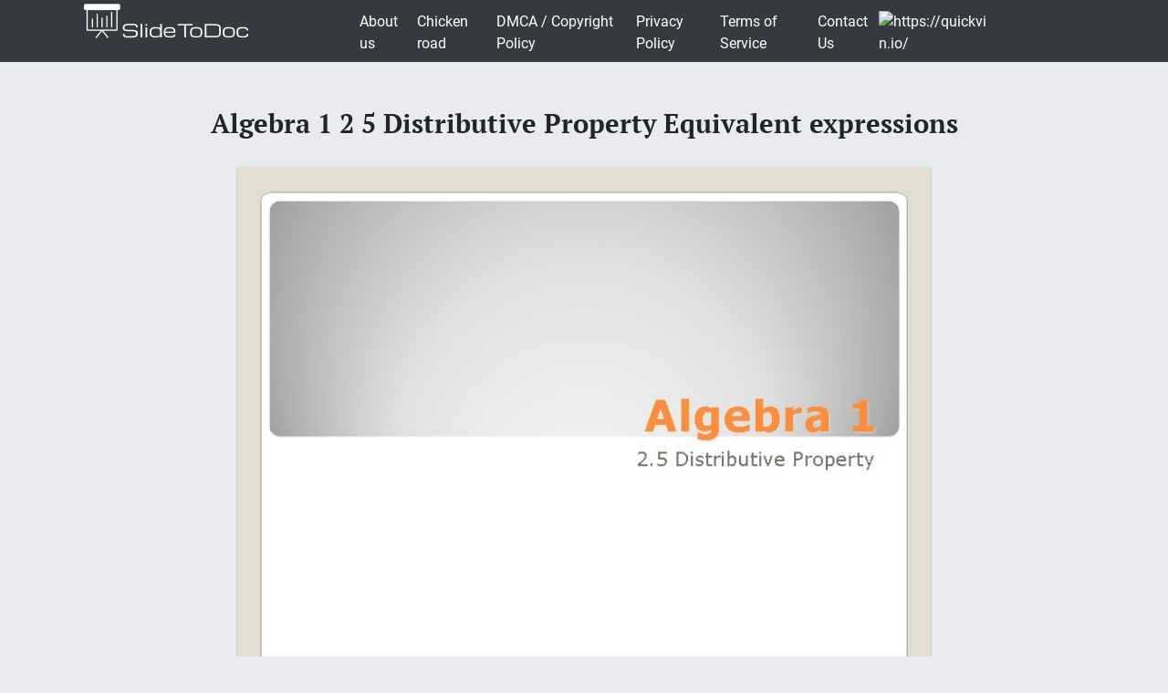

--- FILE ---
content_type: text/html; charset=UTF-8
request_url: https://slidetodoc.com/algebra-1-2-5-distributive-property-equivalent-expressions/
body_size: 9352
content:
<!doctype html>
<html lang="en-US">
<head>
	<style>
		@media (max-width: 992px) { 
			.sliderslot_1 { display: none; } 
			.sliderslot_2 { display: none; } 
		}

		ins.adsbygoogle[data-ad-status="unfilled"] {
		    display: none !important;
		}
	</style>
	<script>
		function waitJQuery(callback) {
			if(typeof jQuery == 'undefined') {
				setTimeout(function(){
					waitJQuery(callback);
				}, 100);
			} else {
				callback();
			}
		}

		function waitOwl(callback){
			if(typeof $.fn.owlCarousel === 'undefined') {
				setTimeout(function(){
					waitOwl(callback);
				}, 200);
			} else {
				callback();
			}
		}
	</script>
	<link media="all" href="https://slidetodoc.com/wp-content/cache/autoptimize/css/autoptimize_e7508fbd15113e6740ec65cf50aa5f56.css" rel="stylesheet" /><title>Algebra 1 2 5 Distributive Property Equivalent expressions</title>
  
	
	 	<meta name="Description" CONTENT="Algebra 1 2. 5 Distributive Property " />	 

	<meta charset="UTF-8" />
	<meta name="viewport" content="width=device-width, initial-scale=1" />
	<link rel="profile" href="https://gmpg.org/xfn/11" />

	<link rel='dns-prefetch' href='//s.w.org' />

<style id='contact-form-7-inline-css' type='text/css'>
.wpcf7 .wpcf7-recaptcha iframe {margin-bottom: 0;}.wpcf7 .wpcf7-recaptcha[data-align="center"] > div {margin: 0 auto;}.wpcf7 .wpcf7-recaptcha[data-align="right"] > div {margin: 0 0 0 auto;}
</style>









<style id='news-box-custom-style-inline-css' type='text/css'>
.site-title a,
			.site-description {
				color: #000000 ;
			}
</style>

<script type='text/javascript'>
/* <![CDATA[ */
var wprcajaxhandler = {"ajaxurl":"https:\/\/slidetodoc.com\/wp-admin\/admin-ajax.php"};
/* ]]> */
</script>

<link rel="canonical" href="https://slidetodoc.com/algebra-1-2-5-distributive-property-equivalent-expressions/" />

	<script type="application/ld+json">
	{
		"@context": "http://schema.org",
		"@type": "CreativeWork",
		"@id": "https://slidetodoc.com/algebra-1-2-5-distributive-property-equivalent-expressions/",
		"headline": "Algebra 1 2 5 Distributive Property Equivalent expressions",
	    
	        "inLanguage": "en",
	    
		"learningResourceType": "Homework Help",
	    "image": "http://slidetodoc.com/presentation_image/48d23fd01d4db893ea33d83b859af5d0/image-1.jpg",
		"url": "https://slidetodoc.com/algebra-1-2-5-distributive-property-equivalent-expressions/"
	}
	</script>

	<script>
		function loadYaMetrika() {
		  (function(m,e,t,r,i,k,a){m[i]=m[i]||function(){(m[i].a=m[i].a||[]).push(arguments)};
		  m[i].l=1*new Date();k=e.createElement(t),a=e.getElementsByTagName(t)[0],k.async=1,k.src=r,a.parentNode.insertBefore(k,a)})
		  (window, document, "script", "https://mc.yandex.ru/metrika/tag.js", "ym");

		  ym(64202359, "init", {
		        clickmap:true,
		        trackLinks:true,
		        accurateTrackBounce:true,
		        webvisor:true
		   });
		  
		  window.removeEventListener('touchstart', loadYaMetrika);
		  window.removeEventListener('mouseenter', loadYaMetrika);
		  window.removeEventListener('mousemove', loadYaMetrika);
		  window.removeEventListener('scroll', loadYaMetrika);
		}
		window.addEventListener('touchstart', loadYaMetrika);
		window.addEventListener('mouseenter', loadYaMetrika);
		window.addEventListener('mousemove', loadYaMetrika);
		window.addEventListener('scroll', loadYaMetrika);
	</script>
	<noscript><div><img src="https://mc.yandex.ru/watch/64202359" style="position:absolute; left:-9999px;" alt="" /></div></noscript>
	<!-- /Yandex.Metrika counter -->

	<script id="adsbygoogle-script" data-ad-client="ca-pub-4162702590992263" async data-src="https://pagead2.googlesyndication.com/pagead/js/adsbygoogle.js"></script>


<script>	
	document.addEventListener('DOMContentLoaded', () => {
  /** init gtm after 3500 seconds - this could be adjusted */
  setTimeout(initGTM, 3500);
});
document.addEventListener('scroll', initGTMOnEvent);
document.addEventListener('mousemove', initGTMOnEvent);
document.addEventListener('touchstart', initGTMOnEvent);
function initGTMOnEvent(event) {
  initGTM();
  event.currentTarget.removeEventListener(event.type, initGTMOnEvent); // remove the event listener that got triggered
}
function initGTM() {
  if (window.gtmDidInit) {
    return false;
  }
  window.gtmDidInit = true; // flag to ensure script does not get added to DOM more than once.
  const script = document.createElement('script');
  script.type = 'text/javascript';
  script.async = true;
  // ensure PageViews is always tracked (on script load)
  script.onload = () => {
	  function gtag(){dataLayer.push(arguments);}
  gtag('js', new Date());
    gtag('config', 'UA-26801900-3');

  };
  script.src = 'https://www.googletagmanager.com/gtag/js?id=UA-26801900-3';
  document.head.appendChild(script);
}

</script>


</head>

<body class="post-template-default single single-post postid-1704890 single-format-standard">

<script>
	var limit_views = 300000000000;

	function blockContent(){
		waitJQuery(function(){
			$('.hided_for_cls_unblck').removeClass('hided_for_cls_unblck');
			$('.slidedescription__inside--unblck').removeClass('slidedescription__inside--unblck');
			$('.download-content--unblck').removeClass('download-content--unblck');
		});
	}

	function unblockContent(){
		waitJQuery(function(){
			$('#hided_for_cls').addClass('hided_for_cls_unblck');
			$('.slidedescription__inside').addClass('slidedescription__inside--unblck');
			$('.download-content').addClass('download-content--unblck');
		});
	}

	function createUser(post_id){
		var options = {
			"logged_in": false,
			"blocked": false,
			"views": {},
			"from_page": window.location.href
		};
		options.views[post_id] = window.location.href;
		localStorage.setItem('user', JSON.stringify(options));
	}

	function updateUser(post_id, logged_in){
		var local_user = JSON.parse(localStorage.getItem('user'));	

		if(typeof post_id !== 'undefined') {
			if(!local_user.logged_in && !local_user.blocked) {
				if(typeof local_user.views[post_id] === 'undefined') {
					local_user.views[post_id] = window.location.href;
				}
			}
		}

		if(Object.keys(local_user.views).length >= limit_views) {
			local_user.blocked = true;
		}

		if(typeof logged_in !== 'undefined' && logged_in) {
			local_user.logged_in = true;
		}

		local_user.from_page = window.location.href;

		localStorage.setItem('user', JSON.stringify(local_user));
	}

	function checkUser(){
		var local_user = JSON.parse(localStorage.getItem('user'));

		if(!local_user.blocked || local_user.logged_in) {
			unblockContent();
		}

		if(local_user.blocked && !local_user.logged_in) {
			blockContent();
		}
	}
</script>
	
	<div id="page" class="site">
		
		<header id="masthead" class="site-header">
						<div class="header-top bg-dark">
				<div class="container">
					<div class="row">
								<div class="col-md-3">
						
					<a href="/"><img width="185" height="45" src="https://slidetodoc.com/main-logo.png" style="margin: 5px;" alt="SlideToDoc.com"></a>				
						</div>
						<div class="col-md-8">
							<nav class="navbar navbar-expand-lg">
							    <button class="navbar-toggler" type="button" data-toggle="collapse" data-target="#navbar-content" aria-controls="navbar-content" aria-expanded="false" aria-label="Toggle Navigation">
							        <span class="navbar-toggler-icon">Menu</span>
							    </button>
							    <div class="collapse navbar-collapse" id="navbar-content">
							        <ul id="primary-menu" class="navbar-nav ml-auto"><li id="menu-item-373134" class="menu-item menu-item-type-post_type menu-item-object-page menu-item-373134 nav-item"><a href="https://slidetodoc.com/about-us/" class="nav-link">About us</a></li>
<li id="menu-item-15212701" class="menu-item menu-item-type-post_type menu-item-object-page menu-item-15212701 nav-item"><a href="https://slidetodoc.com/chicken-road/" class="nav-link">Chicken road</a></li>
<li id="menu-item-271" class="menu-item menu-item-type-post_type menu-item-object-page menu-item-271 nav-item"><a href="https://slidetodoc.com/dmca-copyright-policy/" class="nav-link">DMCA / Copyright Policy</a></li>
<li id="menu-item-264" class="menu-item menu-item-type-post_type menu-item-object-page menu-item-privacy-policy menu-item-264 nav-item"><a href="https://slidetodoc.com/privacy-policy/" class="nav-link">Privacy Policy</a></li>
<li id="menu-item-266" class="menu-item menu-item-type-post_type menu-item-object-page menu-item-266 nav-item"><a href="https://slidetodoc.com/terms-of-service/" class="nav-link">Terms of Service</a></li>
<li id="menu-item-265" class="menu-item menu-item-type-post_type menu-item-object-page menu-item-265 nav-item"><a href="https://slidetodoc.com/contact-us/" class="nav-link">Contact Us</a></li>
</ul>							    </div>
								
									    <a href="https://quickvin.io/" target="_blank">
        <noscript><img src="https://quickvin.io/logo.png" alt="https://quickvin.io/" title="https://quickvin.io/" style="
    max-height: 4em;
"></noscript><img class="lazyload" src='data:image/svg+xml,%3Csvg%20xmlns=%22http://www.w3.org/2000/svg%22%20viewBox=%220%200%20210%20140%22%3E%3C/svg%3E' data-src="https://quickvin.io/logo.png" alt="https://quickvin.io/" title="https://quickvin.io/" style="
    max-height: 4em;
">
    </a>
							</nav>	
						</div>
						<div class="col-md-1">
							
					</div>
				</div>
			</div>
		</header><!-- #masthead -->

		<main>
			<article>
				
				<div id="content" class="site-content">
					<header class="entry-header">
						<h1 class="entry-title">Algebra 1 2 5 Distributive Property Equivalent expressions</h1>					
											</header><!-- .entry-header -->



										<div class="container">
						<div class="col-lg-12">
							<script async data-src="https://pagead2.googlesyndication.com/pagead/js/adsbygoogle.js"></script>
							<!-- slidetodoc_header_single -->
							<ins class="adsbygoogle"
							     style="display:block"
							     data-ad-client="ca-pub-4162702590992263"
							     data-ad-slot="4928947720"
							     data-ad-format="auto"
							     data-full-width-responsive="true"></ins>
							<script>
							     (adsbygoogle = window.adsbygoogle || []).push({});
							</script>
						</div>

						<div class="intro-for-fullscreen">
							<div class="row">
								<div class="col-lg-2 sliderslot_1" style="padding-right: 3px; padding-left: 0px;">
									<div>
										<script async data-src="https://pagead2.googlesyndication.com/pagead/js/adsbygoogle.js"></script>
										<!-- Slidetodoc_adaptive_slider_left -->
										<ins class="adsbygoogle"
											style="display:block"
											data-ad-client="ca-pub-4162702590992263"
											data-ad-slot="9662399650"
											data-ad-format="auto"
											data-full-width-responsive="true"></ins>
										<script>
											(adsbygoogle = window.adsbygoogle || []).push({});
										</script>
									</div>
								</div>

								<div id="hided_for_cls" class="hided_for_cls_unblck col-lg-8" style="padding-right: 0px; padding-left: 0px;">
									<div class="sigup-alert">
										<div class="sigup-alert__body">
											<div class="sigup-alert__title">Sign up to view full document!</div>
											<a target="_blank" href="https://slidetodoc.com/upload-form.php" class="sigup-alert__link">
												<svg fill="#ffffff" xmlns="http://www.w3.org/2000/svg"  viewBox="0 0 48 48" width="48px" height="48px"><path d="M 24 4 C 19.599415 4 16 7.599415 16 12 L 16 16 L 12.5 16 C 10.032499 16 8 18.032499 8 20.5 L 8 39.5 C 8 41.967501 10.032499 44 12.5 44 L 35.5 44 C 37.967501 44 40 41.967501 40 39.5 L 40 20.5 C 40 18.032499 37.967501 16 35.5 16 L 19 16 L 19 12 C 19 9.220585 21.220585 7 24 7 C 26.647834 7 28.781049 9.0253952 28.978516 11.613281 A 1.5003761 1.5003761 0 1 0 31.970703 11.386719 C 31.656169 7.2646048 28.194166 4 24 4 z M 12.5 19 L 17.253906 19 A 1.50015 1.50015 0 0 0 17.740234 19 L 35.5 19 C 36.346499 19 37 19.653501 37 20.5 L 37 39.5 C 37 40.346499 36.346499 41 35.5 41 L 12.5 41 C 11.653501 41 11 40.346499 11 39.5 L 11 20.5 C 11 19.653501 11.653501 19 12.5 19 z M 24 27 A 3 3 0 0 0 24 33 A 3 3 0 0 0 24 27 z"/></svg>
												SIGN UP
											</a>
										</div>
									</div>
																		<div class="carousel-overplay" data-ins='<ins class="adsbygoogle" style="display:block; text-align:center;" data-ad-layout="in-article" data-ad-format="fluid" data-ad-client="ca-pub-4162702590992263" data-ad-slot="5359513940"></ins>' data-display-after="3">	
										<div class="carousel-overplay__content"></div>
										<div class="carousel-overplay__skip" data-skip-text="Skip to next slide >" data-counter="4"></div>
									</div>
									<button class="fullscreen-button" id="fullscreen-button">
										<svg xmlns="http://www.w3.org/2000/svg" xmlns:xlink="http://www.w3.org/1999/xlink">
											<path fill-rule="evenodd" fill="rgb(255, 255, 255)" d="M17.000,20.000 L12.000,20.000 L12.000,17.000 L17.000,17.000 L17.000,12.000 L20.000,12.000 L20.000,17.000 L20.000,20.000 L17.000,20.000 ZM17.000,3.000 L12.000,3.000 L12.000,-0.000 L17.000,-0.000 L20.000,-0.000 L20.000,3.000 L20.000,8.000 L17.000,8.000 L17.000,3.000 ZM-0.000,20.000 L-0.000,17.000 L-0.000,12.000 L3.000,12.000 L3.000,17.000 L8.000,17.000 L8.000,20.000 L3.000,20.000 L-0.000,20.000 ZM3.000,8.000 L-0.000,8.000 L-0.000,3.000 L-0.000,-0.000 L3.000,-0.000 L8.000,-0.000 L8.000,3.000 L3.000,3.000 L3.000,8.000 Z"></path>
										</svg>
										<svg xmlns="http://www.w3.org/2000/svg" xmlns:xlink="http://www.w3.org/1999/xlink">
											<path fill-rule="evenodd" fill="rgb(255, 255, 255)" d="M12.376,9.999 L19.507,2.869 C20.163,2.212 20.163,1.148 19.507,0.492 C18.850,-0.165 17.786,-0.165 17.130,0.492 L9.999,7.623 L2.868,0.492 C2.212,-0.165 1.148,-0.165 0.492,0.492 C-0.165,1.148 -0.165,2.212 0.492,2.869 L7.622,9.999 L0.492,17.130 C-0.165,17.786 -0.165,18.851 0.492,19.507 C1.148,20.163 2.212,20.163 2.868,19.507 L9.999,12.376 L17.130,19.507 C17.786,20.163 18.850,20.163 19.507,19.507 C20.163,18.850 20.163,17.786 19.507,17.130 L12.376,9.999 Z"></path>
										</svg>
									</button>
									<div id="owlcarouselclick" class="owl-carousel-single owl-carousel-signup owl-carousel owl-theme columns eleven" style="background-color: #fff; box-shadow: 0px 1px 2px 0px rgba(0, 0, 0, 0.20), 0px 0px 3px 0px rgba(0, 0, 0, 0.10);">
										
																				
										<div class="item">
											<div class="owl-item-image">
												<img width="760" height="570" class="dont-lazy lazyOwl imgdescription" title="Algebra 1 2. 5 Distributive Property " src="https://slidetodoc.com/presentation_image/48d23fd01d4db893ea33d83b859af5d0/image-1.jpg" alt="Algebra 1 2. 5 Distributive Property " />
											</div>
											
											<div class="owl-item-description">
												<p>Algebra 1 2. 5 Distributive Property </p>
												<script type="application/ld+json">
													{
														"@context": "http://schema.org",
														"@type": "ImageObject",
														"contentUrl": "https://slidetodoc.com/presentation_image/48d23fd01d4db893ea33d83b859af5d0/image-1.jpg",
														"name": "Algebra 1 2 5 Distributive Property ",
														"description": "Algebra 1 2 5 Distributive Property ",
														"width": "540"
													}
												</script>
											</div>
										</div>
																				
										<div class="item">
											<div class="owl-item-image">
												<noscript><img  loading="lazy" width="760" height="570"   class="lazyOwl imgdescription" title=" Equivalent expressions: two expressions that have the same output value for every input" src="http://slidetodoc.com/presentation_image/48d23fd01d4db893ea33d83b859af5d0/image-2.jpg" alt=" Equivalent expressions: two expressions that have the same output value for every input" /></noscript><img  loading="lazy" width="760" height="570"   class="lazyload lazyOwl imgdescription" title=" Equivalent expressions: two expressions that have the same output value for every input" src='data:image/svg+xml,%3Csvg%20xmlns=%22http://www.w3.org/2000/svg%22%20viewBox=%220%200%20760%20570%22%3E%3C/svg%3E' data-src="http://slidetodoc.com/presentation_image/48d23fd01d4db893ea33d83b859af5d0/image-2.jpg" alt=" Equivalent expressions: two expressions that have the same output value for every input" />
											</div>
											
											<div class="owl-item-description">
												<p> Equivalent expressions: two expressions that have the same output value for every input value Distributive Property: multiply the outside number to every number in the parenthesis Term: the individual parts of an expression Vocabulary </p>
												<script type="application/ld+json">
													{
														"@context": "http://schema.org",
														"@type": "ImageObject",
														"contentUrl": "https://slidetodoc.com/presentation_image/48d23fd01d4db893ea33d83b859af5d0/image-2.jpg",
														"name": " Equivalent expressions two expressions that have the same output value for every input",
														"description": " Equivalent expressions two expressions that have the same output value for every input",
														"width": "540"
													}
												</script>
											</div>
										</div>
																				
										<div class="item">
											<div class="owl-item-image">
												<noscript><img  loading="lazy" width="760" height="570"   class="lazyOwl imgdescription" title=" Coefficient: the number part of a term Constant Term: a term that has" src="http://slidetodoc.com/presentation_image/48d23fd01d4db893ea33d83b859af5d0/image-3.jpg" alt=" Coefficient: the number part of a term Constant Term: a term that has" /></noscript><img  loading="lazy" width="760" height="570"   class="lazyload lazyOwl imgdescription" title=" Coefficient: the number part of a term Constant Term: a term that has" src='data:image/svg+xml,%3Csvg%20xmlns=%22http://www.w3.org/2000/svg%22%20viewBox=%220%200%20760%20570%22%3E%3C/svg%3E' data-src="http://slidetodoc.com/presentation_image/48d23fd01d4db893ea33d83b859af5d0/image-3.jpg" alt=" Coefficient: the number part of a term Constant Term: a term that has" />
											</div>
											
											<div class="owl-item-description">
												<p> Coefficient: the number part of a term Constant Term: a term that has a number part but no variable Like Terms: terms that have the same variable part Vocabulary </p>
												<script type="application/ld+json">
													{
														"@context": "http://schema.org",
														"@type": "ImageObject",
														"contentUrl": "https://slidetodoc.com/presentation_image/48d23fd01d4db893ea33d83b859af5d0/image-3.jpg",
														"name": " Coefficient the number part of a term Constant Term a term that has",
														"description": " Coefficient the number part of a term Constant Term a term that has",
														"width": "540"
													}
												</script>
											</div>
										</div>
																				
										<div class="item">
											<div class="owl-item-image">
												<noscript><img  loading="lazy" width="760" height="570"   class="lazyOwl imgdescription" title="EXAMPLE 1 Apply the distributive property Use the distributive property to write an equivalent" src="http://slidetodoc.com/presentation_image/48d23fd01d4db893ea33d83b859af5d0/image-4.jpg" alt="EXAMPLE 1 Apply the distributive property Use the distributive property to write an equivalent" /></noscript><img  loading="lazy" width="760" height="570"   class="lazyload lazyOwl imgdescription" title="EXAMPLE 1 Apply the distributive property Use the distributive property to write an equivalent" src='data:image/svg+xml,%3Csvg%20xmlns=%22http://www.w3.org/2000/svg%22%20viewBox=%220%200%20760%20570%22%3E%3C/svg%3E' data-src="http://slidetodoc.com/presentation_image/48d23fd01d4db893ea33d83b859af5d0/image-4.jpg" alt="EXAMPLE 1 Apply the distributive property Use the distributive property to write an equivalent" />
											</div>
																					<!--	<div style="padding: 15px;">
													<script async data-src="https://pagead2.googlesyndication.com/pagead/js/adsbygoogle.js"></script>
														<ins class="adsbygoogle"
															style="display:block; text-align:center;"
															data-ad-layout="in-article"
															data-ad-format="fluid"
															data-ad-client="ca-pub-4162702590992263"
															data-ad-slot="5359513940"></ins>
													<script>
														(adsbygoogle = window.adsbygoogle || []).push({});
													</script>	
												</div> */  -->
											
											<div class="owl-item-description">
												<p>EXAMPLE 1 Apply the distributive property Use the distributive property to write an equivalent expression. 1. 4(y + 3) = 4 y + 12 2. (y + 7)y = y 2 + 7 y 3. n(n – 9) = n 2 – 9 n 4. (2 – n)8 = 16 – 8 n </p>
												<script type="application/ld+json">
													{
														"@context": "http://schema.org",
														"@type": "ImageObject",
														"contentUrl": "https://slidetodoc.com/presentation_image/48d23fd01d4db893ea33d83b859af5d0/image-4.jpg",
														"name": "EXAMPLE 1 Apply the distributive property Use the distributive property to write an equivalent",
														"description": "EXAMPLE 1 Apply the distributive property Use the distributive property to write an equivalent",
														"width": "540"
													}
												</script>
											</div>
										</div>
																				
										<div class="item">
											<div class="owl-item-image">
												<noscript><img  loading="lazy" width="760" height="570"   class="lazyOwl imgdescription" title="EXAMPLE 2 Distribute a negative number Use the distributive property to write an equivalent" src="http://slidetodoc.com/presentation_image/48d23fd01d4db893ea33d83b859af5d0/image-5.jpg" alt="EXAMPLE 2 Distribute a negative number Use the distributive property to write an equivalent" /></noscript><img  loading="lazy" width="760" height="570"   class="lazyload lazyOwl imgdescription" title="EXAMPLE 2 Distribute a negative number Use the distributive property to write an equivalent" src='data:image/svg+xml,%3Csvg%20xmlns=%22http://www.w3.org/2000/svg%22%20viewBox=%220%200%20760%20570%22%3E%3C/svg%3E' data-src="http://slidetodoc.com/presentation_image/48d23fd01d4db893ea33d83b859af5d0/image-5.jpg" alt="EXAMPLE 2 Distribute a negative number Use the distributive property to write an equivalent" />
											</div>
											
											<div class="owl-item-description">
												<p>EXAMPLE 2 Distribute a negative number Use the distributive property to write an equivalent expression. 1. – 2(x + 7)= – 2(x) + – 2(7) = – 2 x – 14 2. (5 – y)(– 3 y) = 5(– 3 y) – y(– 3 y) = – 15 y + 3 y 2 Distribute – 2. Simplify. Distribute – 3 y. Simplify. </p>
												<script type="application/ld+json">
													{
														"@context": "http://schema.org",
														"@type": "ImageObject",
														"contentUrl": "https://slidetodoc.com/presentation_image/48d23fd01d4db893ea33d83b859af5d0/image-5.jpg",
														"name": "EXAMPLE 2 Distribute a negative number Use the distributive property to write an equivalent",
														"description": "EXAMPLE 2 Distribute a negative number Use the distributive property to write an equivalent",
														"width": "540"
													}
												</script>
											</div>
										</div>
																				
										<div class="item">
											<div class="owl-item-image">
												<noscript><img  loading="lazy" width="760" height="570"   class="lazyOwl imgdescription" title="EXAMPLE 2 Distribute a negative number 3. –(2 x – 11) = (– 1)(2" src="http://slidetodoc.com/presentation_image/48d23fd01d4db893ea33d83b859af5d0/image-6.jpg" alt="EXAMPLE 2 Distribute a negative number 3. –(2 x – 11) = (– 1)(2" /></noscript><img  loading="lazy" width="760" height="570"   class="lazyload lazyOwl imgdescription" title="EXAMPLE 2 Distribute a negative number 3. –(2 x – 11) = (– 1)(2" src='data:image/svg+xml,%3Csvg%20xmlns=%22http://www.w3.org/2000/svg%22%20viewBox=%220%200%20760%20570%22%3E%3C/svg%3E' data-src="http://slidetodoc.com/presentation_image/48d23fd01d4db893ea33d83b859af5d0/image-6.jpg" alt="EXAMPLE 2 Distribute a negative number 3. –(2 x – 11) = (– 1)(2" />
											</div>
											
											<div class="owl-item-description">
												<p>EXAMPLE 2 Distribute a negative number 3. –(2 x – 11) = (– 1)(2 x) – (– 1)(11) Multiplicative property of 21 Distribute – 1. = – 2 x + 11 Simplify. </p>
												<script type="application/ld+json">
													{
														"@context": "http://schema.org",
														"@type": "ImageObject",
														"contentUrl": "https://slidetodoc.com/presentation_image/48d23fd01d4db893ea33d83b859af5d0/image-6.jpg",
														"name": "EXAMPLE 2 Distribute a negative number 3 2 x  11   12",
														"description": "EXAMPLE 2 Distribute a negative number 3 2 x  11   12",
														"width": "540"
													}
												</script>
											</div>
										</div>
																				
										<div class="item">
											<div class="owl-item-image">
												<noscript><img  loading="lazy" width="760" height="570"   class="lazyOwl imgdescription" title="EXAMPLE 3 Identify parts of an expression Identify the terms, like terms, coefficients, and" src="http://slidetodoc.com/presentation_image/48d23fd01d4db893ea33d83b859af5d0/image-7.jpg" alt="EXAMPLE 3 Identify parts of an expression Identify the terms, like terms, coefficients, and" /></noscript><img  loading="lazy" width="760" height="570"   class="lazyload lazyOwl imgdescription" title="EXAMPLE 3 Identify parts of an expression Identify the terms, like terms, coefficients, and" src='data:image/svg+xml,%3Csvg%20xmlns=%22http://www.w3.org/2000/svg%22%20viewBox=%220%200%20760%20570%22%3E%3C/svg%3E' data-src="http://slidetodoc.com/presentation_image/48d23fd01d4db893ea33d83b859af5d0/image-7.jpg" alt="EXAMPLE 3 Identify parts of an expression Identify the terms, like terms, coefficients, and" />
											</div>
																					<!--	<div style="padding: 15px;">
													<script async data-src="https://pagead2.googlesyndication.com/pagead/js/adsbygoogle.js"></script>
														<ins class="adsbygoogle"
															style="display:block; text-align:center;"
															data-ad-layout="in-article"
															data-ad-format="fluid"
															data-ad-client="ca-pub-4162702590992263"
															data-ad-slot="5359513940"></ins>
													<script>
														(adsbygoogle = window.adsbygoogle || []).push({});
													</script>	
												</div> */  -->
											
											<div class="owl-item-description">
												<p>EXAMPLE 3 Identify parts of an expression Identify the terms, like terms, coefficients, and constant terms of the expression 3 x – 4 – 6 x + 2. SOLUTION Terms: 3 x, – 4, – 6 x, 2 Coefficients: 3, – 6 Like terms: 3 x and – 6 x; – 4 and 2 Constant terms: – 4, 2 </p>
												<script type="application/ld+json">
													{
														"@context": "http://schema.org",
														"@type": "ImageObject",
														"contentUrl": "https://slidetodoc.com/presentation_image/48d23fd01d4db893ea33d83b859af5d0/image-7.jpg",
														"name": "EXAMPLE 3 Identify parts of an expression Identify the terms like terms coefficients and",
														"description": "EXAMPLE 3 Identify parts of an expression Identify the terms like terms coefficients and",
														"width": "540"
													}
												</script>
											</div>
										</div>
																				
										<div class="item">
											<div class="owl-item-image">
												<noscript><img  loading="lazy" width="760" height="570"   class="lazyOwl imgdescription" title="GUIDED PRACTICE Use the distributive property to write an equivalent expression. 1. 2(x +" src="http://slidetodoc.com/presentation_image/48d23fd01d4db893ea33d83b859af5d0/image-8.jpg" alt="GUIDED PRACTICE Use the distributive property to write an equivalent expression. 1. 2(x +" /></noscript><img  loading="lazy" width="760" height="570"   class="lazyload lazyOwl imgdescription" title="GUIDED PRACTICE Use the distributive property to write an equivalent expression. 1. 2(x +" src='data:image/svg+xml,%3Csvg%20xmlns=%22http://www.w3.org/2000/svg%22%20viewBox=%220%200%20760%20570%22%3E%3C/svg%3E' data-src="http://slidetodoc.com/presentation_image/48d23fd01d4db893ea33d83b859af5d0/image-8.jpg" alt="GUIDED PRACTICE Use the distributive property to write an equivalent expression. 1. 2(x +" />
											</div>
											
											<div class="owl-item-description">
												<p>GUIDED PRACTICE Use the distributive property to write an equivalent expression. 1. 2(x + 3) = 2 x + 6 2. – (4 – y) = – 4 + y 3. (m – 5)(– 3 m) = m (– 3 m) – 5 (– 3 m) Distributive – 3 m = – 3 m 2 + 15 m 1 4. (2 n + 6) 1 = 2 n 1 + 6 2 2 2 =n+3 Distributive – 1 Simplify. Distribute Simplify. 1 2 </p>
												<script type="application/ld+json">
													{
														"@context": "http://schema.org",
														"@type": "ImageObject",
														"contentUrl": "https://slidetodoc.com/presentation_image/48d23fd01d4db893ea33d83b859af5d0/image-8.jpg",
														"name": "GUIDED PRACTICE Use the distributive property to write an equivalent expression 1 2x ",
														"description": "GUIDED PRACTICE Use the distributive property to write an equivalent expression 1 2x ",
														"width": "540"
													}
												</script>
											</div>
										</div>
																				
										<div class="item">
											<div class="owl-item-image">
												<noscript><img  loading="lazy" width="760" height="570"   class="lazyOwl imgdescription" title="GUIDED PRACTICE Identify the terms, like terms, coefficients, and constant terms of the expression" src="http://slidetodoc.com/presentation_image/48d23fd01d4db893ea33d83b859af5d0/image-9.jpg" alt="GUIDED PRACTICE Identify the terms, like terms, coefficients, and constant terms of the expression" /></noscript><img  loading="lazy" width="760" height="570"   class="lazyload lazyOwl imgdescription" title="GUIDED PRACTICE Identify the terms, like terms, coefficients, and constant terms of the expression" src='data:image/svg+xml,%3Csvg%20xmlns=%22http://www.w3.org/2000/svg%22%20viewBox=%220%200%20760%20570%22%3E%3C/svg%3E' data-src="http://slidetodoc.com/presentation_image/48d23fd01d4db893ea33d83b859af5d0/image-9.jpg" alt="GUIDED PRACTICE Identify the terms, like terms, coefficients, and constant terms of the expression" />
											</div>
											
											<div class="owl-item-description">
												<p>GUIDED PRACTICE Identify the terms, like terms, coefficients, and constant terms of the expression – 7 y + 8 – 6 y – 13. SOLUTION Terms: – 7 y, 8, – 6 y, – 13 Like terms: – 7 y and – 6 y , 8 and – 13; Coefficients: – 7, – 6 Constant terms: 8, – 13 </p>
												<script type="application/ld+json">
													{
														"@context": "http://schema.org",
														"@type": "ImageObject",
														"contentUrl": "https://slidetodoc.com/presentation_image/48d23fd01d4db893ea33d83b859af5d0/image-9.jpg",
														"name": "GUIDED PRACTICE Identify the terms like terms coefficients and constant terms of the expression",
														"description": "GUIDED PRACTICE Identify the terms like terms coefficients and constant terms of the expression",
														"width": "540"
													}
												</script>
											</div>
										</div>
																				
										<div class="item">
											<div class="owl-item-image">
												<noscript><img  loading="lazy" width="760" height="570"   class="lazyOwl imgdescription" title="EXAMPLE 4 Standardized Test Practice Simplify the expression 4(n + 9) – 3(2 +" src="http://slidetodoc.com/presentation_image/48d23fd01d4db893ea33d83b859af5d0/image-10.jpg" alt="EXAMPLE 4 Standardized Test Practice Simplify the expression 4(n + 9) – 3(2 +" /></noscript><img  loading="lazy" width="760" height="570"   class="lazyload lazyOwl imgdescription" title="EXAMPLE 4 Standardized Test Practice Simplify the expression 4(n + 9) – 3(2 +" src='data:image/svg+xml,%3Csvg%20xmlns=%22http://www.w3.org/2000/svg%22%20viewBox=%220%200%20760%20570%22%3E%3C/svg%3E' data-src="http://slidetodoc.com/presentation_image/48d23fd01d4db893ea33d83b859af5d0/image-10.jpg" alt="EXAMPLE 4 Standardized Test Practice Simplify the expression 4(n + 9) – 3(2 +" />
											</div>
																					<!--	<div style="padding: 15px;">
													<script async data-src="https://pagead2.googlesyndication.com/pagead/js/adsbygoogle.js"></script>
														<ins class="adsbygoogle"
															style="display:block; text-align:center;"
															data-ad-layout="in-article"
															data-ad-format="fluid"
															data-ad-client="ca-pub-4162702590992263"
															data-ad-slot="5359513940"></ins>
													<script>
														(adsbygoogle = window.adsbygoogle || []).push({});
													</script>	
												</div> */  -->
											
											<div class="owl-item-description">
												<p>EXAMPLE 4 Standardized Test Practice Simplify the expression 4(n + 9) – 3(2 + n). A 5 n + 30 B n + 30 C 5 n + 3 4(n + 9) – 3(2 + n) = 4 n + 36 – 3 n = n + 30 D n+3 Distributive property Combine like terms. ANSWER The correct answer is B. A B C D </p>
												<script type="application/ld+json">
													{
														"@context": "http://schema.org",
														"@type": "ImageObject",
														"contentUrl": "https://slidetodoc.com/presentation_image/48d23fd01d4db893ea33d83b859af5d0/image-10.jpg",
														"name": "EXAMPLE 4 Standardized Test Practice Simplify the expression 4n  9  32 ",
														"description": "EXAMPLE 4 Standardized Test Practice Simplify the expression 4n  9  32 ",
														"width": "540"
													}
												</script>
											</div>
										</div>
																				
										<div class="item">
											<div class="owl-item-image">
												<noscript><img  loading="lazy" width="760" height="570"   class="lazyOwl imgdescription" title="GUIDED PRACTICE 1. Simplify the expression 5(6 + n) – 2(n – 2). SOLUTION" src="http://slidetodoc.com/presentation_image/48d23fd01d4db893ea33d83b859af5d0/image-11.jpg" alt="GUIDED PRACTICE 1. Simplify the expression 5(6 + n) – 2(n – 2). SOLUTION" /></noscript><img  loading="lazy" width="760" height="570"   class="lazyload lazyOwl imgdescription" title="GUIDED PRACTICE 1. Simplify the expression 5(6 + n) – 2(n – 2). SOLUTION" src='data:image/svg+xml,%3Csvg%20xmlns=%22http://www.w3.org/2000/svg%22%20viewBox=%220%200%20760%20570%22%3E%3C/svg%3E' data-src="http://slidetodoc.com/presentation_image/48d23fd01d4db893ea33d83b859af5d0/image-11.jpg" alt="GUIDED PRACTICE 1. Simplify the expression 5(6 + n) – 2(n – 2). SOLUTION" />
											</div>
											
											<div class="owl-item-description">
												<p>GUIDED PRACTICE 1. Simplify the expression 5(6 + n) – 2(n – 2). SOLUTION 5(6 + n) – 2(n – 2) = 30 + 5 n – 2 n + 4 = 3 n + 34 Distributive property Combine like terms. </p>
												<script type="application/ld+json">
													{
														"@context": "http://schema.org",
														"@type": "ImageObject",
														"contentUrl": "https://slidetodoc.com/presentation_image/48d23fd01d4db893ea33d83b859af5d0/image-11.jpg",
														"name": "GUIDED PRACTICE 1 Simplify the expression 56  n  2n  2 SOLUTION",
														"description": "GUIDED PRACTICE 1 Simplify the expression 56  n  2n  2 SOLUTION",
														"width": "540"
													}
												</script>
											</div>
										</div>
																				
										<div class="item">
											<div class="owl-item-image">
												<noscript><img  loading="lazy" width="760" height="570"   class="lazyOwl imgdescription" title="EXAMPLE 5 Solve a multi-step problem Your daily workout plan involves a total of" src="http://slidetodoc.com/presentation_image/48d23fd01d4db893ea33d83b859af5d0/image-12.jpg" alt="EXAMPLE 5 Solve a multi-step problem Your daily workout plan involves a total of" /></noscript><img  loading="lazy" width="760" height="570"   class="lazyload lazyOwl imgdescription" title="EXAMPLE 5 Solve a multi-step problem Your daily workout plan involves a total of" src='data:image/svg+xml,%3Csvg%20xmlns=%22http://www.w3.org/2000/svg%22%20viewBox=%220%200%20760%20570%22%3E%3C/svg%3E' data-src="http://slidetodoc.com/presentation_image/48d23fd01d4db893ea33d83b859af5d0/image-12.jpg" alt="EXAMPLE 5 Solve a multi-step problem Your daily workout plan involves a total of" />
											</div>
											
											<div class="owl-item-description">
												<p>EXAMPLE 5 Solve a multi-step problem Your daily workout plan involves a total of 50 minutes of running and swimming. You burn 15 calories per minute when running and 9 calories per minute when swimming. Let r be the number of minutes that you run. Find the number of calories you burn in your 50 minute workout if you run for 20 minutes. SOLUTION The workout lasts 50 minutes, and your running time is r minutes. So, your swimming time is (50 – r) minutes. </p>
												<script type="application/ld+json">
													{
														"@context": "http://schema.org",
														"@type": "ImageObject",
														"contentUrl": "https://slidetodoc.com/presentation_image/48d23fd01d4db893ea33d83b859af5d0/image-12.jpg",
														"name": "EXAMPLE 5 Solve a multistep problem Your daily workout plan involves a total of",
														"description": "EXAMPLE 5 Solve a multistep problem Your daily workout plan involves a total of",
														"width": "540"
													}
												</script>
											</div>
										</div>
																				
										<div class="item">
											<div class="owl-item-image">
												<noscript><img  loading="lazy" width="760" height="570"   class="lazyOwl imgdescription" title="EXAMPLE 5 Solve a multi-step problem STEP 1 Write a verbal model. Then write" src="http://slidetodoc.com/presentation_image/48d23fd01d4db893ea33d83b859af5d0/image-13.jpg" alt="EXAMPLE 5 Solve a multi-step problem STEP 1 Write a verbal model. Then write" /></noscript><img  loading="lazy" width="760" height="570"   class="lazyload lazyOwl imgdescription" title="EXAMPLE 5 Solve a multi-step problem STEP 1 Write a verbal model. Then write" src='data:image/svg+xml,%3Csvg%20xmlns=%22http://www.w3.org/2000/svg%22%20viewBox=%220%200%20760%20570%22%3E%3C/svg%3E' data-src="http://slidetodoc.com/presentation_image/48d23fd01d4db893ea33d83b859af5d0/image-13.jpg" alt="EXAMPLE 5 Solve a multi-step problem STEP 1 Write a verbal model. Then write" />
											</div>
																					<!--	<div style="padding: 15px;">
													<script async data-src="https://pagead2.googlesyndication.com/pagead/js/adsbygoogle.js"></script>
														<ins class="adsbygoogle"
															style="display:block; text-align:center;"
															data-ad-layout="in-article"
															data-ad-format="fluid"
															data-ad-client="ca-pub-4162702590992263"
															data-ad-slot="5359513940"></ins>
													<script>
														(adsbygoogle = window.adsbygoogle || []).push({});
													</script>	
												</div> */  -->
											
											<div class="owl-item-description">
												<p>EXAMPLE 5 Solve a multi-step problem STEP 1 Write a verbal model. Then write an equation. Amount burned (calories) C = Burning rate when running (calories/minute) • = 15 C = 15 r + 9(50 – r) Running time (minutes) r + + Burning rate when swimming (calories/minute) • 9 Write equation. = 15 r + 450 – 9 r Distributive property = 6 r + 450 Combine like terms. Swimming time (minutes) (50 – r) </p>
												<script type="application/ld+json">
													{
														"@context": "http://schema.org",
														"@type": "ImageObject",
														"contentUrl": "https://slidetodoc.com/presentation_image/48d23fd01d4db893ea33d83b859af5d0/image-13.jpg",
														"name": "EXAMPLE 5 Solve a multistep problem STEP 1 Write a verbal model Then write",
														"description": "EXAMPLE 5 Solve a multistep problem STEP 1 Write a verbal model Then write",
														"width": "540"
													}
												</script>
											</div>
										</div>
																				
										<div class="item">
											<div class="owl-item-image">
												<noscript><img  loading="lazy" width="760" height="570"   class="lazyOwl imgdescription" title="EXAMPLE 5 Solve a multi-step problem STEP 2 Find the value of C when" src="http://slidetodoc.com/presentation_image/48d23fd01d4db893ea33d83b859af5d0/image-14.jpg" alt="EXAMPLE 5 Solve a multi-step problem STEP 2 Find the value of C when" /></noscript><img  loading="lazy" width="760" height="570"   class="lazyload lazyOwl imgdescription" title="EXAMPLE 5 Solve a multi-step problem STEP 2 Find the value of C when" src='data:image/svg+xml,%3Csvg%20xmlns=%22http://www.w3.org/2000/svg%22%20viewBox=%220%200%20760%20570%22%3E%3C/svg%3E' data-src="http://slidetodoc.com/presentation_image/48d23fd01d4db893ea33d83b859af5d0/image-14.jpg" alt="EXAMPLE 5 Solve a multi-step problem STEP 2 Find the value of C when" />
											</div>
											
											<div class="owl-item-description">
												<p>EXAMPLE 5 Solve a multi-step problem STEP 2 Find the value of C when r = 20. Write equation. C = 6 r + 450 = 6(20) + 450 = 570 Substitute 20 for r. Then simplify. ANSWER You burn 570 calories in your 50 minute workout if you run for 20 minutes. </p>
												<script type="application/ld+json">
													{
														"@context": "http://schema.org",
														"@type": "ImageObject",
														"contentUrl": "https://slidetodoc.com/presentation_image/48d23fd01d4db893ea33d83b859af5d0/image-14.jpg",
														"name": "EXAMPLE 5 Solve a multistep problem STEP 2 Find the value of C when",
														"description": "EXAMPLE 5 Solve a multistep problem STEP 2 Find the value of C when",
														"width": "540"
													}
												</script>
											</div>
										</div>
																				
										<div class="item">
											<div class="owl-item-image">
												<noscript><img  loading="lazy" width="760" height="570"   class="lazyOwl imgdescription" title="GUIDED PRACTICE WHAT IF… Suppose your workout lasts 45 minutes. How many calories do" src="http://slidetodoc.com/presentation_image/48d23fd01d4db893ea33d83b859af5d0/image-15.jpg" alt="GUIDED PRACTICE WHAT IF… Suppose your workout lasts 45 minutes. How many calories do" /></noscript><img  loading="lazy" width="760" height="570"   class="lazyload lazyOwl imgdescription" title="GUIDED PRACTICE WHAT IF… Suppose your workout lasts 45 minutes. How many calories do" src='data:image/svg+xml,%3Csvg%20xmlns=%22http://www.w3.org/2000/svg%22%20viewBox=%220%200%20760%20570%22%3E%3C/svg%3E' data-src="http://slidetodoc.com/presentation_image/48d23fd01d4db893ea33d83b859af5d0/image-15.jpg" alt="GUIDED PRACTICE WHAT IF… Suppose your workout lasts 45 minutes. How many calories do" />
											</div>
											
											<div class="owl-item-description">
												<p>GUIDED PRACTICE WHAT IF… Suppose your workout lasts 45 minutes. How many calories do you run for 20 minutes? 30 minutes? SOLUTION The workout lasts 45 minutes, and your running time is r minutes. So, your swimming time is (45 – r) minutes. </p>
												<script type="application/ld+json">
													{
														"@context": "http://schema.org",
														"@type": "ImageObject",
														"contentUrl": "https://slidetodoc.com/presentation_image/48d23fd01d4db893ea33d83b859af5d0/image-15.jpg",
														"name": "GUIDED PRACTICE WHAT IF Suppose your workout lasts 45 minutes How many calories do",
														"description": "GUIDED PRACTICE WHAT IF Suppose your workout lasts 45 minutes How many calories do",
														"width": "540"
													}
												</script>
											</div>
										</div>
																				
										<div class="item">
											<div class="owl-item-image">
												<noscript><img  loading="lazy" width="760" height="570"   class="lazyOwl imgdescription" title="GUIDED PRACTICE STEP 1 Write a verbal model. Then write an equation. Amount burned" src="http://slidetodoc.com/presentation_image/48d23fd01d4db893ea33d83b859af5d0/image-16.jpg" alt="GUIDED PRACTICE STEP 1 Write a verbal model. Then write an equation. Amount burned" /></noscript><img  loading="lazy" width="760" height="570"   class="lazyload lazyOwl imgdescription" title="GUIDED PRACTICE STEP 1 Write a verbal model. Then write an equation. Amount burned" src='data:image/svg+xml,%3Csvg%20xmlns=%22http://www.w3.org/2000/svg%22%20viewBox=%220%200%20760%20570%22%3E%3C/svg%3E' data-src="http://slidetodoc.com/presentation_image/48d23fd01d4db893ea33d83b859af5d0/image-16.jpg" alt="GUIDED PRACTICE STEP 1 Write a verbal model. Then write an equation. Amount burned" />
											</div>
																					<!--	<div style="padding: 15px;">
													<script async data-src="https://pagead2.googlesyndication.com/pagead/js/adsbygoogle.js"></script>
														<ins class="adsbygoogle"
															style="display:block; text-align:center;"
															data-ad-layout="in-article"
															data-ad-format="fluid"
															data-ad-client="ca-pub-4162702590992263"
															data-ad-slot="5359513940"></ins>
													<script>
														(adsbygoogle = window.adsbygoogle || []).push({});
													</script>	
												</div> */  -->
											
											<div class="owl-item-description">
												<p>GUIDED PRACTICE STEP 1 Write a verbal model. Then write an equation. Amount burned (calories) C = = Burning rate when running (calories/minute) • Running time (minutes) 15 C = 15 r + 9 (45 – r) r + + Burning rate when swimming (calories/minute) • 9 Write equation. = 15 r + 405 – 9 r Distributive property = 6 r + 405 Combine like terms. Swimming time (minutes) (45 – r) </p>
												<script type="application/ld+json">
													{
														"@context": "http://schema.org",
														"@type": "ImageObject",
														"contentUrl": "https://slidetodoc.com/presentation_image/48d23fd01d4db893ea33d83b859af5d0/image-16.jpg",
														"name": "GUIDED PRACTICE STEP 1 Write a verbal model Then write an equation Amount burned",
														"description": "GUIDED PRACTICE STEP 1 Write a verbal model Then write an equation Amount burned",
														"width": "540"
													}
												</script>
											</div>
										</div>
																				
										<div class="item">
											<div class="owl-item-image">
												<noscript><img  loading="lazy" width="760" height="570"   class="lazyOwl imgdescription" title="GUIDED PRACTICE STEP 2 Find the value of C when r = 20. C" src="http://slidetodoc.com/presentation_image/48d23fd01d4db893ea33d83b859af5d0/image-17.jpg" alt="GUIDED PRACTICE STEP 2 Find the value of C when r = 20. C" /></noscript><img  loading="lazy" width="760" height="570"   class="lazyload lazyOwl imgdescription" title="GUIDED PRACTICE STEP 2 Find the value of C when r = 20. C" src='data:image/svg+xml,%3Csvg%20xmlns=%22http://www.w3.org/2000/svg%22%20viewBox=%220%200%20760%20570%22%3E%3C/svg%3E' data-src="http://slidetodoc.com/presentation_image/48d23fd01d4db893ea33d83b859af5d0/image-17.jpg" alt="GUIDED PRACTICE STEP 2 Find the value of C when r = 20. C" />
											</div>
											
											<div class="owl-item-description">
												<p>GUIDED PRACTICE STEP 2 Find the value of C when r = 20. C = 6 r + 405 = 6(20) + 405 = 525 Write equation. Substitute 20 for r. Then simplify. STEP 3 Find the value of C when r = 30. C = 6 r + 405 = 6(30) + 405 = 585 Write equation. Substitute 30 for r. Then simplify. </p>
												<script type="application/ld+json">
													{
														"@context": "http://schema.org",
														"@type": "ImageObject",
														"contentUrl": "https://slidetodoc.com/presentation_image/48d23fd01d4db893ea33d83b859af5d0/image-17.jpg",
														"name": "GUIDED PRACTICE STEP 2 Find the value of C when r  20 C",
														"description": "GUIDED PRACTICE STEP 2 Find the value of C when r  20 C",
														"width": "540"
													}
												</script>
											</div>
										</div>
																				
										<div class="item">
											<div class="owl-item-image">
												<noscript><img  loading="lazy" width="760" height="570"   class="lazyOwl imgdescription" title="GUIDED PRACTICE ANSWER You burn 525 calories in your 45 minute workout if you" src="http://slidetodoc.com/presentation_image/48d23fd01d4db893ea33d83b859af5d0/image-18.jpg" alt="GUIDED PRACTICE ANSWER You burn 525 calories in your 45 minute workout if you" /></noscript><img  loading="lazy" width="760" height="570"   class="lazyload lazyOwl imgdescription" title="GUIDED PRACTICE ANSWER You burn 525 calories in your 45 minute workout if you" src='data:image/svg+xml,%3Csvg%20xmlns=%22http://www.w3.org/2000/svg%22%20viewBox=%220%200%20760%20570%22%3E%3C/svg%3E' data-src="http://slidetodoc.com/presentation_image/48d23fd01d4db893ea33d83b859af5d0/image-18.jpg" alt="GUIDED PRACTICE ANSWER You burn 525 calories in your 45 minute workout if you" />
											</div>
											
											<div class="owl-item-description">
												<p>GUIDED PRACTICE ANSWER You burn 525 calories in your 45 minute workout if you run for 20 minutes. You burn 585 calories in your 45 minute workout if you run for 30 minutes. </p>
												<script type="application/ld+json">
													{
														"@context": "http://schema.org",
														"@type": "ImageObject",
														"contentUrl": "https://slidetodoc.com/presentation_image/48d23fd01d4db893ea33d83b859af5d0/image-18.jpg",
														"name": "GUIDED PRACTICE ANSWER You burn 525 calories in your 45 minute workout if you",
														"description": "GUIDED PRACTICE ANSWER You burn 525 calories in your 45 minute workout if you",
														"width": "540"
													}
												</script>
											</div>
										</div>
																			</div>	
									<script>
										var owlcarouselclick = document.querySelector('#owlcarouselclick');
										owlcarouselclick.style.height = (owlcarouselclick.querySelector('.item').clientHeight + 49) + 'px';
									</script>
								</div>
							
								<div class="col-lg-2 sliderslot_2" style="padding-right: 0px; padding-left: 3px;">
									<div>
										<script async data-src="https://pagead2.googlesyndication.com/pagead/js/adsbygoogle.js"></script>
										<!-- Slidetodoc_adaptive_slider_left -->
										<ins class="adsbygoogle"
											style="display:block"
											data-ad-client="ca-pub-4162702590992263"
											data-ad-slot="9662399650"
											data-ad-format="auto"
											data-full-width-responsive="true"></ins>
										<script>
											(adsbygoogle = window.adsbygoogle || []).push({});
										</script>
									</div>
								</div>
							</div>
						</div>
						<div class="row">
							<div class="col-12">
								<div id="primary" class="content-area">
									<div id="main" class="site-main">

																				<div id="post-1704890" class="card-view post-1704890 post type-post status-publish format-standard has-post-thumbnail hentry category-1">

											<script async data-src="https://pagead2.googlesyndication.com/pagead/js/adsbygoogle.js"></script>
											<!-- slidetodoc_single_article_box -->
											<ins class="adsbygoogle"
											     style="display:block"
											     data-ad-client="ca-pub-4162702590992263"
											     data-ad-slot="6251791770"
											     data-ad-format="auto"
											     data-full-width-responsive="true"></ins>
											<script>
											     (adsbygoogle = window.adsbygoogle || []).push({});
											</script>

											<ul>
												<li>Slides:  18</li>
											</ul>
												
											<a title="Download presentation" href="/download.php?id=1704890" target="_blank">Download presentation</a>
											<!-- clear -->
														
												

											<div id="inputform"></div>
										</div>
									</div><!-- #main -->
								</div><!-- #primary -->	
							</div>
							
													</div>

					</div>

				</div> <!-- /#content -->
			</article>

			<div class="container">
				<script async data-src="https://pagead2.googlesyndication.com/pagead/js/adsbygoogle.js"></script>
				<ins class="adsbygoogle"
				     style="display:block"
				     data-ad-format="fluid"
				     data-ad-layout-key="-8b+ez-1k-38+c1"
				     data-ad-client="ca-pub-4162702590992263"
				     data-ad-slot="8282519746"></ins>
				<script>
				     (adsbygoogle = window.adsbygoogle || []).push({});
				</script>
				<div class="row">
										<div class="col-lg-12 post-related-items">
						<div class="row">
							
							
						</div>
					</div>
				</div>
			</div>
		</main>

		
	</div><!-- #page -->

	<footer id="colophon" class="site-footer">
				<div class="footer-bottom">
			<div class="container">
				<div class="row">
										<div class="col-sm-12">
						<div class="site-info">
			 			 							<div class="info-news-box">
							
							</div>
					</div>
										</div>
				</div>
			</div>
		</div>
	</footer><!-- #colophon -->

<script>
	if(!localStorage.getItem('user')) {
		createUser(1704890);
	} else {
		updateUser(1704890);
		checkUser();
	}
</script>

<noscript><style>.lazyload{display:none;}</style></noscript><script data-noptimize="1">window.lazySizesConfig=window.lazySizesConfig||{};window.lazySizesConfig.loadMode=1;</script><script async data-noptimize="1" src='https://slidetodoc.com/wp-content/plugins/autoptimize/classes/external/js/lazysizes.min.js?ao_version=3.1.3'></script><script type='text/javascript'>
/* <![CDATA[ */
var wpcf7 = {"apiSettings":{"root":"https:\/\/slidetodoc.com\/wp-json\/contact-form-7\/v1","namespace":"contact-form-7\/v1"}};
/* ]]> */
</script>




<script type='text/javascript'>
/* <![CDATA[ */
var my_ajax_object = {"ajax_url":"https:\/\/slidetodoc.com\/wp-admin\/admin-ajax.php","nonce":"2870dc22e0"};
/* ]]> */
</script>



<script>
	var scriptsLoaded = false;
	function loadingScripts() {

		var template_directory_uri = 'https://slidetodoc.com/wp-content/themes/news-box';

		if(!scriptsLoaded) {
		     scriptsLoaded = true;
		     var head = document.getElementsByTagName('head')[0];
		     var body = document.querySelector('body');

		     // owl
		     var owlSrc = document.createElement('script');
		     owlSrc.src = template_directory_uri + '/assets/js/owl.carousel.min.js';
		     head.appendChild(owlSrc);

		     var owlCss = document.createElement('link');
		     owlCss.href = template_directory_uri + '/assets/css/owl.carousel.min.css';
		     owlCss.rel = 'stylesheet';
		     body.prepend(owlCss);

		     var owlCssDefault = document.createElement('link');
		     owlCssDefault.href = template_directory_uri + '/assets/css/owl.theme.default.min.css';
		     owlCssDefault.rel = 'stylesheet';
		     body.prepend(owlCssDefault);

		     waitJQuery(function(){
				
					$.fn.andSelf = function() {
						return this.addBack.apply(this, arguments);
					}

					if($("#inputform").length) {
						$("#inputform").load("https://dev.solvers.group/slidetodoc/wp-content/plugins/report-content/inc/report-form-aj.php"); 
					}

					var mainSlider = null;
					if($(".owl-carousel").length) {
						waitOwl(function(){
							mainSlider = $('.owl-carousel').owlCarousel({
								loop:false,
								checkVisibility: false,
								nav:true,
								dots: false,
								// lazyLoad : true,
								items:1,
								autoHeight: true
							});

							var $overlay = $('.carousel-overplay');
							var $content = $('.carousel-overplay__content');
							var $skip = $('.carousel-overplay__skip');
							var displayOverlayAfter = $overlay.data('display-after');
							var slideChangeCounter = 0;
							mainSlider.on('changed.owl.carousel', function(event) {
							   if(event.item.index >= 2) {
							   	$('#hided_for_cls .sigup-alert').addClass('is-visible');
							   } else {
							   	$('#hided_for_cls .sigup-alert').removeClass('is-visible');
							   }

							   slideChangeCounter++;
							   if(slideChangeCounter === displayOverlayAfter) {
								mainSlider.find('.owl-nav').addClass('is-active');
								$overlay.addClass('is-active');
								$content.html('');
								$content.html($overlay.data('ins'));
								(adsbygoogle = window.adsbygoogle || []).push({});

								var cc = $skip.data('counter');
								$skip.html(cc);
								var skipInterval = setInterval(function(){
									cc--;
									$skip.html(cc);
									if(cc === 0 ) {
										clearInterval(skipInterval);
										$skip.html($skip.data('skip-text')).addClass('is-active');
									}

								}, 1000);
								slideChangeCounter = 0;
							   }
							});
							window.mainSlider = mainSlider;
							$('#owlcarouselclick').css('height', 'auto');

							$skip.on('click', function(){
								$overlay.removeClass('is-active');
								$skip.removeClass('is-active');
								mainSlider.find('.owl-nav').removeClass('is-active');
							});
						});
					}


			});


		     // гугл реклама
			var gaddss = document.querySelector('#adsbygoogle-script');
			if(gaddss) {
				gaddss.src = gaddss.dataset.src;
			}

		     window.removeEventListener('touchstart', loadingScripts);
		     window.removeEventListener('mouseenter', loadingScripts);
		     window.removeEventListener('mousemove', loadingScripts);
		     window.removeEventListener('scroll', loadingScripts);
		}
	}
	window.addEventListener('touchstart', loadingScripts);
	window.addEventListener('mouseenter', loadingScripts);
	window.addEventListener('mousemove', loadingScripts);
	window.addEventListener('scroll', loadingScripts);
</script>
<script defer src="https://slidetodoc.com/wp-content/cache/autoptimize/js/autoptimize_130691ebcf25eb10bfc06ade2f8f76b1.js"></script><script defer src="https://static.cloudflareinsights.com/beacon.min.js/vcd15cbe7772f49c399c6a5babf22c1241717689176015" integrity="sha512-ZpsOmlRQV6y907TI0dKBHq9Md29nnaEIPlkf84rnaERnq6zvWvPUqr2ft8M1aS28oN72PdrCzSjY4U6VaAw1EQ==" data-cf-beacon='{"version":"2024.11.0","token":"c0967b9adaf047b6bcf0363031529b40","r":1,"server_timing":{"name":{"cfCacheStatus":true,"cfEdge":true,"cfExtPri":true,"cfL4":true,"cfOrigin":true,"cfSpeedBrain":true},"location_startswith":null}}' crossorigin="anonymous"></script>
</body>
</html>

